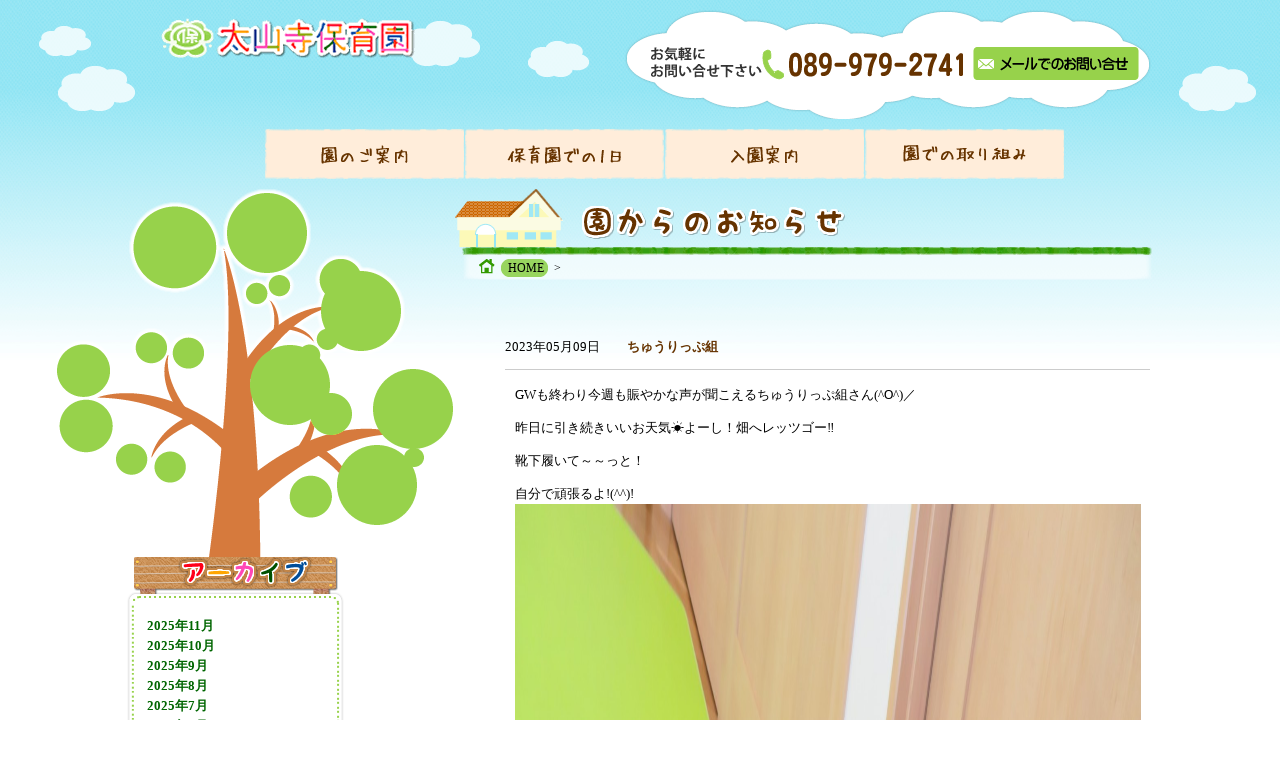

--- FILE ---
content_type: text/html; charset=UTF-8
request_url: https://www.taisanjihoikuen.net/news/?p=40612
body_size: 57496
content:
<!DOCTYPE html PUBLIC "-//W3C//DTD XHTML 1.0 Transitional//EN" "http://www.w3.org/TR/xhtml1/DTD/xhtml1-transitional.dtd">
<html xmlns="http://www.w3.org/1999/xhtml" lang="ja" xml:lang="ja">
<head>
<meta http-equiv="Content-Type" content="text/html; charset=utf-8" />
<meta http-equiv="Content-Script-Type" content="text/javascript" />
<meta http-equiv="Content-Style-Type" content="text/css" />
<meta name="keywords" content="太山寺保育園" />
<meta name="description" content="太山寺保育園" />
<title>
ちゅうりっぷ組 &laquo; 太山寺保育園</title>
<link href="css/style.css" rel="stylesheet" type="text/css" />
<link href="css/news.css" rel="stylesheet" type="text/css" /><!--[if lte IE 6]>
<script type="text/javascript" src="../script/minmax.js"></script>
<script type="text/javascript" src="../script/alpha.js"></script>
<script type="text/javascript">
  /* EXAMPLE */
  DD_belatedPNG.fix('.alpha,img,a');
</script>
<![endif]-->
<script type="text/javascript" language="javascript" src="../script/jquery.js"></script>
<script type="text/javascript" language="javascript" src="../script/jquery.dwImageProtector.js"></script>
<script type="text/javascript" language="javascript" src="../script/jquery.js"></script>
<script type="text/javascript">
$(function(){$("IMG").bind("contextmenu",function(e){return false;})});
</script>
<link href="../temp/temp.css" rel="stylesheet" type="text/css" />
<meta name='robots' content='max-image-preview:large' />
<link rel="alternate" type="application/rss+xml" title="太山寺保育園 &raquo; フィード" href="https://www.taisanjihoikuen.net/news/?feed=rss2" />
<link rel="alternate" type="application/rss+xml" title="太山寺保育園 &raquo; コメントフィード" href="https://www.taisanjihoikuen.net/news/?feed=comments-rss2" />
<link rel="alternate" type="application/rss+xml" title="太山寺保育園 &raquo; ちゅうりっぷ組 のコメントのフィード" href="https://www.taisanjihoikuen.net/news/?feed=rss2&#038;p=40612" />
<script type="text/javascript">
/* <![CDATA[ */
window._wpemojiSettings = {"baseUrl":"https:\/\/s.w.org\/images\/core\/emoji\/15.0.3\/72x72\/","ext":".png","svgUrl":"https:\/\/s.w.org\/images\/core\/emoji\/15.0.3\/svg\/","svgExt":".svg","source":{"concatemoji":"https:\/\/www.taisanjihoikuen.net\/news\/wp-includes\/js\/wp-emoji-release.min.js?ver=6.6.4"}};
/*! This file is auto-generated */
!function(i,n){var o,s,e;function c(e){try{var t={supportTests:e,timestamp:(new Date).valueOf()};sessionStorage.setItem(o,JSON.stringify(t))}catch(e){}}function p(e,t,n){e.clearRect(0,0,e.canvas.width,e.canvas.height),e.fillText(t,0,0);var t=new Uint32Array(e.getImageData(0,0,e.canvas.width,e.canvas.height).data),r=(e.clearRect(0,0,e.canvas.width,e.canvas.height),e.fillText(n,0,0),new Uint32Array(e.getImageData(0,0,e.canvas.width,e.canvas.height).data));return t.every(function(e,t){return e===r[t]})}function u(e,t,n){switch(t){case"flag":return n(e,"\ud83c\udff3\ufe0f\u200d\u26a7\ufe0f","\ud83c\udff3\ufe0f\u200b\u26a7\ufe0f")?!1:!n(e,"\ud83c\uddfa\ud83c\uddf3","\ud83c\uddfa\u200b\ud83c\uddf3")&&!n(e,"\ud83c\udff4\udb40\udc67\udb40\udc62\udb40\udc65\udb40\udc6e\udb40\udc67\udb40\udc7f","\ud83c\udff4\u200b\udb40\udc67\u200b\udb40\udc62\u200b\udb40\udc65\u200b\udb40\udc6e\u200b\udb40\udc67\u200b\udb40\udc7f");case"emoji":return!n(e,"\ud83d\udc26\u200d\u2b1b","\ud83d\udc26\u200b\u2b1b")}return!1}function f(e,t,n){var r="undefined"!=typeof WorkerGlobalScope&&self instanceof WorkerGlobalScope?new OffscreenCanvas(300,150):i.createElement("canvas"),a=r.getContext("2d",{willReadFrequently:!0}),o=(a.textBaseline="top",a.font="600 32px Arial",{});return e.forEach(function(e){o[e]=t(a,e,n)}),o}function t(e){var t=i.createElement("script");t.src=e,t.defer=!0,i.head.appendChild(t)}"undefined"!=typeof Promise&&(o="wpEmojiSettingsSupports",s=["flag","emoji"],n.supports={everything:!0,everythingExceptFlag:!0},e=new Promise(function(e){i.addEventListener("DOMContentLoaded",e,{once:!0})}),new Promise(function(t){var n=function(){try{var e=JSON.parse(sessionStorage.getItem(o));if("object"==typeof e&&"number"==typeof e.timestamp&&(new Date).valueOf()<e.timestamp+604800&&"object"==typeof e.supportTests)return e.supportTests}catch(e){}return null}();if(!n){if("undefined"!=typeof Worker&&"undefined"!=typeof OffscreenCanvas&&"undefined"!=typeof URL&&URL.createObjectURL&&"undefined"!=typeof Blob)try{var e="postMessage("+f.toString()+"("+[JSON.stringify(s),u.toString(),p.toString()].join(",")+"));",r=new Blob([e],{type:"text/javascript"}),a=new Worker(URL.createObjectURL(r),{name:"wpTestEmojiSupports"});return void(a.onmessage=function(e){c(n=e.data),a.terminate(),t(n)})}catch(e){}c(n=f(s,u,p))}t(n)}).then(function(e){for(var t in e)n.supports[t]=e[t],n.supports.everything=n.supports.everything&&n.supports[t],"flag"!==t&&(n.supports.everythingExceptFlag=n.supports.everythingExceptFlag&&n.supports[t]);n.supports.everythingExceptFlag=n.supports.everythingExceptFlag&&!n.supports.flag,n.DOMReady=!1,n.readyCallback=function(){n.DOMReady=!0}}).then(function(){return e}).then(function(){var e;n.supports.everything||(n.readyCallback(),(e=n.source||{}).concatemoji?t(e.concatemoji):e.wpemoji&&e.twemoji&&(t(e.twemoji),t(e.wpemoji)))}))}((window,document),window._wpemojiSettings);
/* ]]> */
</script>
<style id='wp-emoji-styles-inline-css' type='text/css'>

	img.wp-smiley, img.emoji {
		display: inline !important;
		border: none !important;
		box-shadow: none !important;
		height: 1em !important;
		width: 1em !important;
		margin: 0 0.07em !important;
		vertical-align: -0.1em !important;
		background: none !important;
		padding: 0 !important;
	}
</style>
<link rel='stylesheet' id='wp-block-library-css' href='https://www.taisanjihoikuen.net/news/wp-includes/css/dist/block-library/style.min.css?ver=6.6.4' type='text/css' media='all' />
<style id='classic-theme-styles-inline-css' type='text/css'>
/*! This file is auto-generated */
.wp-block-button__link{color:#fff;background-color:#32373c;border-radius:9999px;box-shadow:none;text-decoration:none;padding:calc(.667em + 2px) calc(1.333em + 2px);font-size:1.125em}.wp-block-file__button{background:#32373c;color:#fff;text-decoration:none}
</style>
<style id='global-styles-inline-css' type='text/css'>
:root{--wp--preset--aspect-ratio--square: 1;--wp--preset--aspect-ratio--4-3: 4/3;--wp--preset--aspect-ratio--3-4: 3/4;--wp--preset--aspect-ratio--3-2: 3/2;--wp--preset--aspect-ratio--2-3: 2/3;--wp--preset--aspect-ratio--16-9: 16/9;--wp--preset--aspect-ratio--9-16: 9/16;--wp--preset--color--black: #000000;--wp--preset--color--cyan-bluish-gray: #abb8c3;--wp--preset--color--white: #ffffff;--wp--preset--color--pale-pink: #f78da7;--wp--preset--color--vivid-red: #cf2e2e;--wp--preset--color--luminous-vivid-orange: #ff6900;--wp--preset--color--luminous-vivid-amber: #fcb900;--wp--preset--color--light-green-cyan: #7bdcb5;--wp--preset--color--vivid-green-cyan: #00d084;--wp--preset--color--pale-cyan-blue: #8ed1fc;--wp--preset--color--vivid-cyan-blue: #0693e3;--wp--preset--color--vivid-purple: #9b51e0;--wp--preset--gradient--vivid-cyan-blue-to-vivid-purple: linear-gradient(135deg,rgba(6,147,227,1) 0%,rgb(155,81,224) 100%);--wp--preset--gradient--light-green-cyan-to-vivid-green-cyan: linear-gradient(135deg,rgb(122,220,180) 0%,rgb(0,208,130) 100%);--wp--preset--gradient--luminous-vivid-amber-to-luminous-vivid-orange: linear-gradient(135deg,rgba(252,185,0,1) 0%,rgba(255,105,0,1) 100%);--wp--preset--gradient--luminous-vivid-orange-to-vivid-red: linear-gradient(135deg,rgba(255,105,0,1) 0%,rgb(207,46,46) 100%);--wp--preset--gradient--very-light-gray-to-cyan-bluish-gray: linear-gradient(135deg,rgb(238,238,238) 0%,rgb(169,184,195) 100%);--wp--preset--gradient--cool-to-warm-spectrum: linear-gradient(135deg,rgb(74,234,220) 0%,rgb(151,120,209) 20%,rgb(207,42,186) 40%,rgb(238,44,130) 60%,rgb(251,105,98) 80%,rgb(254,248,76) 100%);--wp--preset--gradient--blush-light-purple: linear-gradient(135deg,rgb(255,206,236) 0%,rgb(152,150,240) 100%);--wp--preset--gradient--blush-bordeaux: linear-gradient(135deg,rgb(254,205,165) 0%,rgb(254,45,45) 50%,rgb(107,0,62) 100%);--wp--preset--gradient--luminous-dusk: linear-gradient(135deg,rgb(255,203,112) 0%,rgb(199,81,192) 50%,rgb(65,88,208) 100%);--wp--preset--gradient--pale-ocean: linear-gradient(135deg,rgb(255,245,203) 0%,rgb(182,227,212) 50%,rgb(51,167,181) 100%);--wp--preset--gradient--electric-grass: linear-gradient(135deg,rgb(202,248,128) 0%,rgb(113,206,126) 100%);--wp--preset--gradient--midnight: linear-gradient(135deg,rgb(2,3,129) 0%,rgb(40,116,252) 100%);--wp--preset--font-size--small: 13px;--wp--preset--font-size--medium: 20px;--wp--preset--font-size--large: 36px;--wp--preset--font-size--x-large: 42px;--wp--preset--spacing--20: 0.44rem;--wp--preset--spacing--30: 0.67rem;--wp--preset--spacing--40: 1rem;--wp--preset--spacing--50: 1.5rem;--wp--preset--spacing--60: 2.25rem;--wp--preset--spacing--70: 3.38rem;--wp--preset--spacing--80: 5.06rem;--wp--preset--shadow--natural: 6px 6px 9px rgba(0, 0, 0, 0.2);--wp--preset--shadow--deep: 12px 12px 50px rgba(0, 0, 0, 0.4);--wp--preset--shadow--sharp: 6px 6px 0px rgba(0, 0, 0, 0.2);--wp--preset--shadow--outlined: 6px 6px 0px -3px rgba(255, 255, 255, 1), 6px 6px rgba(0, 0, 0, 1);--wp--preset--shadow--crisp: 6px 6px 0px rgba(0, 0, 0, 1);}:where(.is-layout-flex){gap: 0.5em;}:where(.is-layout-grid){gap: 0.5em;}body .is-layout-flex{display: flex;}.is-layout-flex{flex-wrap: wrap;align-items: center;}.is-layout-flex > :is(*, div){margin: 0;}body .is-layout-grid{display: grid;}.is-layout-grid > :is(*, div){margin: 0;}:where(.wp-block-columns.is-layout-flex){gap: 2em;}:where(.wp-block-columns.is-layout-grid){gap: 2em;}:where(.wp-block-post-template.is-layout-flex){gap: 1.25em;}:where(.wp-block-post-template.is-layout-grid){gap: 1.25em;}.has-black-color{color: var(--wp--preset--color--black) !important;}.has-cyan-bluish-gray-color{color: var(--wp--preset--color--cyan-bluish-gray) !important;}.has-white-color{color: var(--wp--preset--color--white) !important;}.has-pale-pink-color{color: var(--wp--preset--color--pale-pink) !important;}.has-vivid-red-color{color: var(--wp--preset--color--vivid-red) !important;}.has-luminous-vivid-orange-color{color: var(--wp--preset--color--luminous-vivid-orange) !important;}.has-luminous-vivid-amber-color{color: var(--wp--preset--color--luminous-vivid-amber) !important;}.has-light-green-cyan-color{color: var(--wp--preset--color--light-green-cyan) !important;}.has-vivid-green-cyan-color{color: var(--wp--preset--color--vivid-green-cyan) !important;}.has-pale-cyan-blue-color{color: var(--wp--preset--color--pale-cyan-blue) !important;}.has-vivid-cyan-blue-color{color: var(--wp--preset--color--vivid-cyan-blue) !important;}.has-vivid-purple-color{color: var(--wp--preset--color--vivid-purple) !important;}.has-black-background-color{background-color: var(--wp--preset--color--black) !important;}.has-cyan-bluish-gray-background-color{background-color: var(--wp--preset--color--cyan-bluish-gray) !important;}.has-white-background-color{background-color: var(--wp--preset--color--white) !important;}.has-pale-pink-background-color{background-color: var(--wp--preset--color--pale-pink) !important;}.has-vivid-red-background-color{background-color: var(--wp--preset--color--vivid-red) !important;}.has-luminous-vivid-orange-background-color{background-color: var(--wp--preset--color--luminous-vivid-orange) !important;}.has-luminous-vivid-amber-background-color{background-color: var(--wp--preset--color--luminous-vivid-amber) !important;}.has-light-green-cyan-background-color{background-color: var(--wp--preset--color--light-green-cyan) !important;}.has-vivid-green-cyan-background-color{background-color: var(--wp--preset--color--vivid-green-cyan) !important;}.has-pale-cyan-blue-background-color{background-color: var(--wp--preset--color--pale-cyan-blue) !important;}.has-vivid-cyan-blue-background-color{background-color: var(--wp--preset--color--vivid-cyan-blue) !important;}.has-vivid-purple-background-color{background-color: var(--wp--preset--color--vivid-purple) !important;}.has-black-border-color{border-color: var(--wp--preset--color--black) !important;}.has-cyan-bluish-gray-border-color{border-color: var(--wp--preset--color--cyan-bluish-gray) !important;}.has-white-border-color{border-color: var(--wp--preset--color--white) !important;}.has-pale-pink-border-color{border-color: var(--wp--preset--color--pale-pink) !important;}.has-vivid-red-border-color{border-color: var(--wp--preset--color--vivid-red) !important;}.has-luminous-vivid-orange-border-color{border-color: var(--wp--preset--color--luminous-vivid-orange) !important;}.has-luminous-vivid-amber-border-color{border-color: var(--wp--preset--color--luminous-vivid-amber) !important;}.has-light-green-cyan-border-color{border-color: var(--wp--preset--color--light-green-cyan) !important;}.has-vivid-green-cyan-border-color{border-color: var(--wp--preset--color--vivid-green-cyan) !important;}.has-pale-cyan-blue-border-color{border-color: var(--wp--preset--color--pale-cyan-blue) !important;}.has-vivid-cyan-blue-border-color{border-color: var(--wp--preset--color--vivid-cyan-blue) !important;}.has-vivid-purple-border-color{border-color: var(--wp--preset--color--vivid-purple) !important;}.has-vivid-cyan-blue-to-vivid-purple-gradient-background{background: var(--wp--preset--gradient--vivid-cyan-blue-to-vivid-purple) !important;}.has-light-green-cyan-to-vivid-green-cyan-gradient-background{background: var(--wp--preset--gradient--light-green-cyan-to-vivid-green-cyan) !important;}.has-luminous-vivid-amber-to-luminous-vivid-orange-gradient-background{background: var(--wp--preset--gradient--luminous-vivid-amber-to-luminous-vivid-orange) !important;}.has-luminous-vivid-orange-to-vivid-red-gradient-background{background: var(--wp--preset--gradient--luminous-vivid-orange-to-vivid-red) !important;}.has-very-light-gray-to-cyan-bluish-gray-gradient-background{background: var(--wp--preset--gradient--very-light-gray-to-cyan-bluish-gray) !important;}.has-cool-to-warm-spectrum-gradient-background{background: var(--wp--preset--gradient--cool-to-warm-spectrum) !important;}.has-blush-light-purple-gradient-background{background: var(--wp--preset--gradient--blush-light-purple) !important;}.has-blush-bordeaux-gradient-background{background: var(--wp--preset--gradient--blush-bordeaux) !important;}.has-luminous-dusk-gradient-background{background: var(--wp--preset--gradient--luminous-dusk) !important;}.has-pale-ocean-gradient-background{background: var(--wp--preset--gradient--pale-ocean) !important;}.has-electric-grass-gradient-background{background: var(--wp--preset--gradient--electric-grass) !important;}.has-midnight-gradient-background{background: var(--wp--preset--gradient--midnight) !important;}.has-small-font-size{font-size: var(--wp--preset--font-size--small) !important;}.has-medium-font-size{font-size: var(--wp--preset--font-size--medium) !important;}.has-large-font-size{font-size: var(--wp--preset--font-size--large) !important;}.has-x-large-font-size{font-size: var(--wp--preset--font-size--x-large) !important;}
:where(.wp-block-post-template.is-layout-flex){gap: 1.25em;}:where(.wp-block-post-template.is-layout-grid){gap: 1.25em;}
:where(.wp-block-columns.is-layout-flex){gap: 2em;}:where(.wp-block-columns.is-layout-grid){gap: 2em;}
:root :where(.wp-block-pullquote){font-size: 1.5em;line-height: 1.6;}
</style>
<link rel='stylesheet' id='slb_core-css' href='https://www.taisanjihoikuen.net/news/wp-content/plugins/simple-lightbox/client/css/app.css?ver=2.9.3' type='text/css' media='all' />
<link rel="https://api.w.org/" href="https://www.taisanjihoikuen.net/news/index.php?rest_route=/" /><link rel="alternate" title="JSON" type="application/json" href="https://www.taisanjihoikuen.net/news/index.php?rest_route=/wp/v2/posts/40612" /><link rel="EditURI" type="application/rsd+xml" title="RSD" href="https://www.taisanjihoikuen.net/news/xmlrpc.php?rsd" />
<meta name="generator" content="WordPress 6.6.4" />
<link rel="canonical" href="https://www.taisanjihoikuen.net/news/?p=40612" />
<link rel='shortlink' href='https://www.taisanjihoikuen.net/news/?p=40612' />
<link rel="alternate" title="oEmbed (JSON)" type="application/json+oembed" href="https://www.taisanjihoikuen.net/news/index.php?rest_route=%2Foembed%2F1.0%2Fembed&#038;url=https%3A%2F%2Fwww.taisanjihoikuen.net%2Fnews%2F%3Fp%3D40612" />
<link rel="alternate" title="oEmbed (XML)" type="text/xml+oembed" href="https://www.taisanjihoikuen.net/news/index.php?rest_route=%2Foembed%2F1.0%2Fembed&#038;url=https%3A%2F%2Fwww.taisanjihoikuen.net%2Fnews%2F%3Fp%3D40612&#038;format=xml" />
<style type="text/css">.recentcomments a{display:inline !important;padding:0 !important;margin:0 !important;}</style><!-- Google tag (gtag.js) -->
<script async src="https://www.googletagmanager.com/gtag/js?id=G-KPYW5G04XN"></script>
<script>
  window.dataLayer = window.dataLayer || [];
  function gtag(){dataLayer.push(arguments);}
  gtag('js', new Date());

  gtag('config', 'G-KPYW5G04XN');
</script>
<!-- User Heat Tag -->
<script type="text/javascript">
(function(add, cla){window['UserHeatTag']=cla;window[cla]=window[cla]||function(){(window[cla].q=window[cla].q||[]).push(arguments)},window[cla].l=1*new Date();var ul=document.createElement('script');var tag = document.getElementsByTagName('script')[0];ul.async=1;ul.src=add;tag.parentNode.insertBefore(ul,tag);})('//uh.nakanohito.jp/uhj2/uh.js', '_uhtracker');_uhtracker({id:'uhRQxNO87v'});
</script>
<!-- End User Heat Tag -->
<script type="text/javascript">
    (function(c,l,a,r,i,t,y){
        c[a]=c[a]||function(){(c[a].q=c[a].q||[]).push(arguments)};
        t=l.createElement(r);t.async=1;t.src="https://www.clarity.ms/tag/"+i;
        y=l.getElementsByTagName(r)[0];y.parentNode.insertBefore(t,y);
    })(window, document, "clarity", "script", "s06f0g7g31");
</script>	
</head>
<body data-rsssl=1 id="body">
<!--↓ヘッダー-->
<div id="header"> 
  
  <!--↓ロゴ-->
  <div class="logo">
    <h1><a href="../index.shtml"><span>太山寺保育園</span></a></h1>
  </div>
  <!--↑ロゴ--> 
  
  <!--↓電話番号-->
  <div class="tell_num"> <span></span> </div>
  <!--↑電話番号--> 
  
  <!--↓メールでのお問い合わせ-->
  <div class="go_mail"> <a href="../inquiry/"><span>メールでのお問い合わせ</span></a> </div>
  <!--↑メールでのお問い合わせ--> 
  <!--↓ツリーナビゲーション-->
  <div id="gnavi">
    <div id="gnavi01"><a href="../guide/"><span>園のご案内</span></a></div>
    <div id="gnavi02"><a href="../oneday/"><span>保育園での1日</span></a></div>
    <div id="gnavi03"><a href="../enter/"><span>入園案内</span></a></div>
    <div id="gnavi04"><a href="../program/"><span>園での取り組み</span></a></div>
    <div id="gnavi05"><a href="javascript:void(0)"><span>太山寺保育園年間行事</span></a></div>
  </div>
  <!--↑ツリーナビゲーション--> 
  
</div>

<!--↑ヘッダー-->
<div id="bread_crumb" style="display:none;">
  <p><a href="../index.shtml">HOME</a>&nbsp;&gt;&nbsp;
      </p>
</div>
<!--↓コンテンツ-->
<div id="contents_container">
<!--↓左カラム-->
<div id="left_colmn">

<!--↓ツリー-->
<div id="tree">
&nbsp;
</div>
<!--↑ツリー-->

<!--↓バナー-->
<div id="left_banners">

<!--↓カテゴリ-->
<!--↑カテゴリ-->
<!--↓アーカイブ-->
<div class="side_ol_lv1">
<div class="archive_ol_lv2">
<div class="side_ol_lv3">
<ul>
   	<li><a href='https://www.taisanjihoikuen.net/news/?m=202511&cat=4'>2025年11月</a></li>
	<li><a href='https://www.taisanjihoikuen.net/news/?m=202510&cat=4'>2025年10月</a></li>
	<li><a href='https://www.taisanjihoikuen.net/news/?m=202509&cat=4'>2025年9月</a></li>
	<li><a href='https://www.taisanjihoikuen.net/news/?m=202508&cat=4'>2025年8月</a></li>
	<li><a href='https://www.taisanjihoikuen.net/news/?m=202507&cat=4'>2025年7月</a></li>
	<li><a href='https://www.taisanjihoikuen.net/news/?m=202506&cat=4'>2025年6月</a></li>
	<li><a href='https://www.taisanjihoikuen.net/news/?m=202505&cat=4'>2025年5月</a></li>
	<li><a href='https://www.taisanjihoikuen.net/news/?m=202504&cat=4'>2025年4月</a></li>
	<li><a href='https://www.taisanjihoikuen.net/news/?m=202503&cat=4'>2025年3月</a></li>
	<li><a href='https://www.taisanjihoikuen.net/news/?m=202502&cat=4'>2025年2月</a></li>
	<li><a href='https://www.taisanjihoikuen.net/news/?m=202501&cat=4'>2025年1月</a></li>
	<li><a href='https://www.taisanjihoikuen.net/news/?m=202412&cat=4'>2024年12月</a></li>
	<li><a href='https://www.taisanjihoikuen.net/news/?m=202411&cat=4'>2024年11月</a></li>
	<li><a href='https://www.taisanjihoikuen.net/news/?m=202410&cat=4'>2024年10月</a></li>
	<li><a href='https://www.taisanjihoikuen.net/news/?m=202409&cat=4'>2024年9月</a></li>
	<li><a href='https://www.taisanjihoikuen.net/news/?m=202408&cat=4'>2024年8月</a></li>
	<li><a href='https://www.taisanjihoikuen.net/news/?m=202407&cat=4'>2024年7月</a></li>
	<li><a href='https://www.taisanjihoikuen.net/news/?m=202406&cat=4'>2024年6月</a></li>
	<li><a href='https://www.taisanjihoikuen.net/news/?m=202405&cat=4'>2024年5月</a></li>
	<li><a href='https://www.taisanjihoikuen.net/news/?m=202404&cat=4'>2024年4月</a></li>
	<li><a href='https://www.taisanjihoikuen.net/news/?m=202403&cat=4'>2024年3月</a></li>
	<li><a href='https://www.taisanjihoikuen.net/news/?m=202402&cat=4'>2024年2月</a></li>
	<li><a href='https://www.taisanjihoikuen.net/news/?m=202401&cat=4'>2024年1月</a></li>
	<li><a href='https://www.taisanjihoikuen.net/news/?m=202312&cat=4'>2023年12月</a></li>
	<li><a href='https://www.taisanjihoikuen.net/news/?m=202311&cat=4'>2023年11月</a></li>
	<li><a href='https://www.taisanjihoikuen.net/news/?m=202310&cat=4'>2023年10月</a></li>
	<li><a href='https://www.taisanjihoikuen.net/news/?m=202309&cat=4'>2023年9月</a></li>
	<li><a href='https://www.taisanjihoikuen.net/news/?m=202308&cat=4'>2023年8月</a></li>
	<li><a href='https://www.taisanjihoikuen.net/news/?m=202307&cat=4'>2023年7月</a></li>
	<li><a href='https://www.taisanjihoikuen.net/news/?m=202306&cat=4'>2023年6月</a></li>
	<li><a href='https://www.taisanjihoikuen.net/news/?m=202305&cat=4'>2023年5月</a></li>
	<li><a href='https://www.taisanjihoikuen.net/news/?m=202304&cat=4'>2023年4月</a></li>
	<li><a href='https://www.taisanjihoikuen.net/news/?m=202303&cat=4'>2023年3月</a></li>
	<li><a href='https://www.taisanjihoikuen.net/news/?m=202302&cat=4'>2023年2月</a></li>
	<li><a href='https://www.taisanjihoikuen.net/news/?m=202301&cat=4'>2023年1月</a></li>
	<li><a href='https://www.taisanjihoikuen.net/news/?m=202212&cat=4'>2022年12月</a></li>
	<li><a href='https://www.taisanjihoikuen.net/news/?m=202211&cat=4'>2022年11月</a></li>
	<li><a href='https://www.taisanjihoikuen.net/news/?m=202210&cat=4'>2022年10月</a></li>
	<li><a href='https://www.taisanjihoikuen.net/news/?m=202209&cat=4'>2022年9月</a></li>
	<li><a href='https://www.taisanjihoikuen.net/news/?m=202208&cat=4'>2022年8月</a></li>
	<li><a href='https://www.taisanjihoikuen.net/news/?m=202207&cat=4'>2022年7月</a></li>
	<li><a href='https://www.taisanjihoikuen.net/news/?m=202206&cat=4'>2022年6月</a></li>
	<li><a href='https://www.taisanjihoikuen.net/news/?m=202205&cat=4'>2022年5月</a></li>
	<li><a href='https://www.taisanjihoikuen.net/news/?m=202204&cat=4'>2022年4月</a></li>
	<li><a href='https://www.taisanjihoikuen.net/news/?m=202203&cat=4'>2022年3月</a></li>
	<li><a href='https://www.taisanjihoikuen.net/news/?m=202202&cat=4'>2022年2月</a></li>
	<li><a href='https://www.taisanjihoikuen.net/news/?m=202112&cat=4'>2021年12月</a></li>
	<li><a href='https://www.taisanjihoikuen.net/news/?m=202003&cat=4'>2020年3月</a></li>
	<li><a href='https://www.taisanjihoikuen.net/news/?m=202002&cat=4'>2020年2月</a></li>
	<li><a href='https://www.taisanjihoikuen.net/news/?m=202001&cat=4'>2020年1月</a></li>
	<li><a href='https://www.taisanjihoikuen.net/news/?m=201912&cat=4'>2019年12月</a></li>
	<li><a href='https://www.taisanjihoikuen.net/news/?m=201911&cat=4'>2019年11月</a></li>
	<li><a href='https://www.taisanjihoikuen.net/news/?m=201910&cat=4'>2019年10月</a></li>
	<li><a href='https://www.taisanjihoikuen.net/news/?m=201909&cat=4'>2019年9月</a></li>
	<li><a href='https://www.taisanjihoikuen.net/news/?m=201908&cat=4'>2019年8月</a></li>
	<li><a href='https://www.taisanjihoikuen.net/news/?m=201907&cat=4'>2019年7月</a></li>
	<li><a href='https://www.taisanjihoikuen.net/news/?m=201906&cat=4'>2019年6月</a></li>
	<li><a href='https://www.taisanjihoikuen.net/news/?m=201905&cat=4'>2019年5月</a></li>
	<li><a href='https://www.taisanjihoikuen.net/news/?m=201904&cat=4'>2019年4月</a></li>
	<li><a href='https://www.taisanjihoikuen.net/news/?m=201903&cat=4'>2019年3月</a></li>
	<li><a href='https://www.taisanjihoikuen.net/news/?m=201902&cat=4'>2019年2月</a></li>
	<li><a href='https://www.taisanjihoikuen.net/news/?m=201901&cat=4'>2019年1月</a></li>
	<li><a href='https://www.taisanjihoikuen.net/news/?m=201812&cat=4'>2018年12月</a></li>
	<li><a href='https://www.taisanjihoikuen.net/news/?m=201811&cat=4'>2018年11月</a></li>
	<li><a href='https://www.taisanjihoikuen.net/news/?m=201810&cat=4'>2018年10月</a></li>
	<li><a href='https://www.taisanjihoikuen.net/news/?m=201809&cat=4'>2018年9月</a></li>
	<li><a href='https://www.taisanjihoikuen.net/news/?m=201808&cat=4'>2018年8月</a></li>
	<li><a href='https://www.taisanjihoikuen.net/news/?m=201807&cat=4'>2018年7月</a></li>
	<li><a href='https://www.taisanjihoikuen.net/news/?m=201806&cat=4'>2018年6月</a></li>
	<li><a href='https://www.taisanjihoikuen.net/news/?m=201805&cat=4'>2018年5月</a></li>
	<li><a href='https://www.taisanjihoikuen.net/news/?m=201804&cat=4'>2018年4月</a></li>
	<li><a href='https://www.taisanjihoikuen.net/news/?m=201803&cat=4'>2018年3月</a></li>
	<li><a href='https://www.taisanjihoikuen.net/news/?m=201802&cat=4'>2018年2月</a></li>
	<li><a href='https://www.taisanjihoikuen.net/news/?m=201801&cat=4'>2018年1月</a></li>
	<li><a href='https://www.taisanjihoikuen.net/news/?m=201712&cat=4'>2017年12月</a></li>
	<li><a href='https://www.taisanjihoikuen.net/news/?m=201711&cat=4'>2017年11月</a></li>
	<li><a href='https://www.taisanjihoikuen.net/news/?m=201709&cat=4'>2017年9月</a></li>
	<li><a href='https://www.taisanjihoikuen.net/news/?m=201708&cat=4'>2017年8月</a></li>
	<li><a href='https://www.taisanjihoikuen.net/news/?m=201707&cat=4'>2017年7月</a></li>
	<li><a href='https://www.taisanjihoikuen.net/news/?m=201706&cat=4'>2017年6月</a></li>
	<li><a href='https://www.taisanjihoikuen.net/news/?m=201705&cat=4'>2017年5月</a></li>
	<li><a href='https://www.taisanjihoikuen.net/news/?m=201704&cat=4'>2017年4月</a></li>
	<li><a href='https://www.taisanjihoikuen.net/news/?m=201702&cat=4'>2017年2月</a></li>
	<li><a href='https://www.taisanjihoikuen.net/news/?m=201612&cat=4'>2016年12月</a></li>
	<li><a href='https://www.taisanjihoikuen.net/news/?m=201611&cat=4'>2016年11月</a></li>
	<li><a href='https://www.taisanjihoikuen.net/news/?m=201610&cat=4'>2016年10月</a></li>
	<li><a href='https://www.taisanjihoikuen.net/news/?m=201609&cat=4'>2016年9月</a></li>
	<li><a href='https://www.taisanjihoikuen.net/news/?m=201608&cat=4'>2016年8月</a></li>
	<li><a href='https://www.taisanjihoikuen.net/news/?m=201607&cat=4'>2016年7月</a></li>
	<li><a href='https://www.taisanjihoikuen.net/news/?m=201606&cat=4'>2016年6月</a></li>
	<li><a href='https://www.taisanjihoikuen.net/news/?m=201605&cat=4'>2016年5月</a></li>
	<li><a href='https://www.taisanjihoikuen.net/news/?m=201604&cat=4'>2016年4月</a></li>
	<li><a href='https://www.taisanjihoikuen.net/news/?m=201603&cat=4'>2016年3月</a></li>
	<li><a href='https://www.taisanjihoikuen.net/news/?m=201602&cat=4'>2016年2月</a></li>
	<li><a href='https://www.taisanjihoikuen.net/news/?m=201601&cat=4'>2016年1月</a></li>
	<li><a href='https://www.taisanjihoikuen.net/news/?m=201512&cat=4'>2015年12月</a></li>
	<li><a href='https://www.taisanjihoikuen.net/news/?m=201511&cat=4'>2015年11月</a></li>
	<li><a href='https://www.taisanjihoikuen.net/news/?m=201510&cat=4'>2015年10月</a></li>
	<li><a href='https://www.taisanjihoikuen.net/news/?m=201509&cat=4'>2015年9月</a></li>
	<li><a href='https://www.taisanjihoikuen.net/news/?m=201508&cat=4'>2015年8月</a></li>
	<li><a href='https://www.taisanjihoikuen.net/news/?m=201507&cat=4'>2015年7月</a></li>
	<li><a href='https://www.taisanjihoikuen.net/news/?m=201506&cat=4'>2015年6月</a></li>
	<li><a href='https://www.taisanjihoikuen.net/news/?m=201505&cat=4'>2015年5月</a></li>
	<li><a href='https://www.taisanjihoikuen.net/news/?m=201504&cat=4'>2015年4月</a></li>
	<li><a href='https://www.taisanjihoikuen.net/news/?m=201503&cat=4'>2015年3月</a></li>
	<li><a href='https://www.taisanjihoikuen.net/news/?m=201502&cat=4'>2015年2月</a></li>
	<li><a href='https://www.taisanjihoikuen.net/news/?m=201501&cat=4'>2015年1月</a></li>
	<li><a href='https://www.taisanjihoikuen.net/news/?m=201412&cat=4'>2014年12月</a></li>
	<li><a href='https://www.taisanjihoikuen.net/news/?m=201411&cat=4'>2014年11月</a></li>
	<li><a href='https://www.taisanjihoikuen.net/news/?m=201410&cat=4'>2014年10月</a></li>
	<li><a href='https://www.taisanjihoikuen.net/news/?m=201409&cat=4'>2014年9月</a></li>
	<li><a href='https://www.taisanjihoikuen.net/news/?m=201407&cat=4'>2014年7月</a></li>
	<li><a href='https://www.taisanjihoikuen.net/news/?m=201406&cat=4'>2014年6月</a></li>
	<li><a href='https://www.taisanjihoikuen.net/news/?m=201405&cat=4'>2014年5月</a></li>
	<li><a href='https://www.taisanjihoikuen.net/news/?m=201404&cat=4'>2014年4月</a></li>
	<li><a href='https://www.taisanjihoikuen.net/news/?m=201403&cat=4'>2014年3月</a></li>
	<li><a href='https://www.taisanjihoikuen.net/news/?m=201402&cat=4'>2014年2月</a></li>
	<li><a href='https://www.taisanjihoikuen.net/news/?m=201401&cat=4'>2014年1月</a></li>
	<li><a href='https://www.taisanjihoikuen.net/news/?m=201312&cat=4'>2013年12月</a></li>
	<li><a href='https://www.taisanjihoikuen.net/news/?m=201311&cat=4'>2013年11月</a></li>
	<li><a href='https://www.taisanjihoikuen.net/news/?m=201310&cat=4'>2013年10月</a></li>
	<li><a href='https://www.taisanjihoikuen.net/news/?m=201309&cat=4'>2013年9月</a></li>
	<li><a href='https://www.taisanjihoikuen.net/news/?m=201308&cat=4'>2013年8月</a></li>
	<li><a href='https://www.taisanjihoikuen.net/news/?m=201307&cat=4'>2013年7月</a></li>
	<li><a href='https://www.taisanjihoikuen.net/news/?m=201306&cat=4'>2013年6月</a></li>
	<li><a href='https://www.taisanjihoikuen.net/news/?m=201305&cat=4'>2013年5月</a></li>
	<li><a href='https://www.taisanjihoikuen.net/news/?m=201304&cat=4'>2013年4月</a></li>
	<li><a href='https://www.taisanjihoikuen.net/news/?m=201303&cat=4'>2013年3月</a></li>
	<li><a href='https://www.taisanjihoikuen.net/news/?m=201302&cat=4'>2013年2月</a></li>
	<li><a href='https://www.taisanjihoikuen.net/news/?m=201301&cat=4'>2013年1月</a></li>
	<li><a href='https://www.taisanjihoikuen.net/news/?m=201212&cat=4'>2012年12月</a></li>
	<li><a href='https://www.taisanjihoikuen.net/news/?m=201211&cat=4'>2012年11月</a></li>
	<li><a href='https://www.taisanjihoikuen.net/news/?m=201210&cat=4'>2012年10月</a></li>
	<li><a href='https://www.taisanjihoikuen.net/news/?m=201209&cat=4'>2012年9月</a></li>
	<li><a href='https://www.taisanjihoikuen.net/news/?m=201207&cat=4'>2012年7月</a></li>
	<li><a href='https://www.taisanjihoikuen.net/news/?m=201206&cat=4'>2012年6月</a></li>
	<li><a href='https://www.taisanjihoikuen.net/news/?m=201205&cat=4'>2012年5月</a></li>
	<li><a href='https://www.taisanjihoikuen.net/news/?m=201204&cat=4'>2012年4月</a></li>
</ul>
</div>
</div>
</div>
<!--↑アーカイブ-->

<ul id="ul2">
<li class="side_navi07"><a href="../news/?cat=4"><span>思い出アルバム</span></a></li>
<li class="side_navi05"><a href="../program/index.html"><span>食育への取り組み</span></a></li>
<li class="side_navi06"><a href="../exercise/index.html#a01"><span>体操教室</span></a></li>
<li class="side_navi11"><a href="../exercise/index.html#a02"><span>英語教室</span></a></li>
<!--<li class="side_navi08"><a href="../temporary/index.shtml"><span>一時保育</span></a></li>
<li class="side_navi09"><a href="../news/?cat=5"><span>ひまわり組</span></a></li>-->
<!--<li class="side_navi01"><a href="#"><span>写真購入</span></a></li>-->

<li class="side_navi10"><a href="https://www.taisanjihoikuen.net/news/wp-content/uploads/2022/05/8a368fbbdb1a19053599adb6b916d8fd.pdf" target="_blank"><span>給食だより</span></a></li>


<li class="side_navi02"><a href="../news/?cat=7"><span>よくあるご質問</span></a></li>
<!--<li class="side_navi03"><a href="#"><span>各種書類ダウンロード</span></a></li>-->
<li class="side_navi04"><a href="../news/?cat=6"><span>ご意見苦情の受付</span></a></li>
<li class="side_navi03"><a href="../kessan/index.php"><span>決算報告書</span></a></li>
</ul>

</div>
<!--↑バナー-->
</div>
<!--↑左カラム-->
<!--↓右カラム-->
<div id="right_colmn">
<!--↓パンクズ-->
<!--↓タイトル-->
<div id="title">
<h2><img src="image/title_news.png" width="394" height="58" alt="園からのお知らせ" /></h2>
</div>
<!--↑タイトル-->
<div id="bread_crumb">
<p><a href="../index.shtml">HOME</a>&nbsp;&gt;&nbsp;
</p>
</div>
<!--↑パンクズ-->
<div id="archive_list">
  
  <table width="0" border="0" cellspacing="0" cellpadding="0">
    <tr>
      <th scope="row">2023年05月09日</th>
      <td><span>ちゅうりっぷ組</span></td>
      </tr>
  </table>
  
</div>

<!--↓記事内容-->
<div class="news_container">
<p>GWも終わり今週も賑やかな声が聞こえるちゅうりっぷ組さん(^O^)／</p>
<p>昨日に引き続きいいお天気☀よーし！畑へレッツゴー‼</p>
<p>靴下履いて～～っと！</p>
<p>自分で頑張るよ!(^^)!<a href="https://www.taisanjihoikuen.net/news/?attachment_id=40597" rel="attachment wp-att-40597" data-slb-active="1" data-slb-asset="1940807116" data-slb-internal="40597" data-slb-group="40612"><img fetchpriority="high" decoding="async" class="alignnone size-full wp-image-40597" src="https://www.taisanjihoikuen.net/news/wp-content/uploads/2023/05/IMG_0120-scaled.jpg" alt="" width="2560" height="1920" srcset="https://www.taisanjihoikuen.net/news/wp-content/uploads/2023/05/IMG_0120-scaled.jpg 2560w, https://www.taisanjihoikuen.net/news/wp-content/uploads/2023/05/IMG_0120-300x225.jpg 300w, https://www.taisanjihoikuen.net/news/wp-content/uploads/2023/05/IMG_0120-768x576.jpg 768w, https://www.taisanjihoikuen.net/news/wp-content/uploads/2023/05/IMG_0120-1536x1152.jpg 1536w, https://www.taisanjihoikuen.net/news/wp-content/uploads/2023/05/IMG_0120-2048x1536.jpg 2048w, https://www.taisanjihoikuen.net/news/wp-content/uploads/2023/05/IMG_0120-182x136.jpg 182w, https://www.taisanjihoikuen.net/news/wp-content/uploads/2023/05/IMG_0120-172x129.jpg 172w, https://www.taisanjihoikuen.net/news/wp-content/uploads/2023/05/IMG_0120-210x158.jpg 210w" sizes="(max-width: 2560px) 100vw, 2560px" /></a></p>
<p>帽子だって一人でできるもん(*^^)v</p>
<p>「せんせ～い！できた～～！見て～！」おしゃべりも上手になってできたアピールしてくれます。</p>
<p>すごい！やったね(^^♪</p>
<p><a href="https://www.taisanjihoikuen.net/news/?attachment_id=40598" rel="attachment wp-att-40598" data-slb-active="1" data-slb-asset="1371514707" data-slb-internal="40598" data-slb-group="40612"><img decoding="async" class="alignnone size-full wp-image-40598" src="https://www.taisanjihoikuen.net/news/wp-content/uploads/2023/05/IMG_0121-scaled.jpg" alt="" width="2560" height="1920" srcset="https://www.taisanjihoikuen.net/news/wp-content/uploads/2023/05/IMG_0121-scaled.jpg 2560w, https://www.taisanjihoikuen.net/news/wp-content/uploads/2023/05/IMG_0121-300x225.jpg 300w, https://www.taisanjihoikuen.net/news/wp-content/uploads/2023/05/IMG_0121-768x576.jpg 768w, https://www.taisanjihoikuen.net/news/wp-content/uploads/2023/05/IMG_0121-1536x1152.jpg 1536w, https://www.taisanjihoikuen.net/news/wp-content/uploads/2023/05/IMG_0121-2048x1536.jpg 2048w, https://www.taisanjihoikuen.net/news/wp-content/uploads/2023/05/IMG_0121-182x136.jpg 182w, https://www.taisanjihoikuen.net/news/wp-content/uploads/2023/05/IMG_0121-172x129.jpg 172w, https://www.taisanjihoikuen.net/news/wp-content/uploads/2023/05/IMG_0121-210x158.jpg 210w" sizes="(max-width: 2560px) 100vw, 2560px" /></a></p>
<p>準備ができたら座って待ってるよ！体操座りも上手になったね。</p>
<p><a href="https://www.taisanjihoikuen.net/news/?attachment_id=40599" rel="attachment wp-att-40599" data-slb-active="1" data-slb-asset="1067748337" data-slb-internal="40599" data-slb-group="40612"><img decoding="async" class="alignnone size-full wp-image-40599" src="https://www.taisanjihoikuen.net/news/wp-content/uploads/2023/05/IMG_0123-scaled.jpg" alt="" width="2560" height="1920" srcset="https://www.taisanjihoikuen.net/news/wp-content/uploads/2023/05/IMG_0123-scaled.jpg 2560w, https://www.taisanjihoikuen.net/news/wp-content/uploads/2023/05/IMG_0123-300x225.jpg 300w, https://www.taisanjihoikuen.net/news/wp-content/uploads/2023/05/IMG_0123-768x576.jpg 768w, https://www.taisanjihoikuen.net/news/wp-content/uploads/2023/05/IMG_0123-1536x1152.jpg 1536w, https://www.taisanjihoikuen.net/news/wp-content/uploads/2023/05/IMG_0123-2048x1536.jpg 2048w, https://www.taisanjihoikuen.net/news/wp-content/uploads/2023/05/IMG_0123-182x136.jpg 182w, https://www.taisanjihoikuen.net/news/wp-content/uploads/2023/05/IMG_0123-172x129.jpg 172w, https://www.taisanjihoikuen.net/news/wp-content/uploads/2023/05/IMG_0123-210x158.jpg 210w" sizes="(max-width: 2560px) 100vw, 2560px" /></a></p>
<p>毎朝のお返事はーい！と先生とおはよ～！のタッチ‼</p>
<p><a href="https://www.taisanjihoikuen.net/news/?attachment_id=40600" rel="attachment wp-att-40600" data-slb-active="1" data-slb-asset="751869024" data-slb-internal="40600" data-slb-group="40612"><img loading="lazy" decoding="async" class="alignnone size-full wp-image-40600" src="https://www.taisanjihoikuen.net/news/wp-content/uploads/2023/05/IMG_0125-scaled.jpg" alt="" width="2560" height="1920" srcset="https://www.taisanjihoikuen.net/news/wp-content/uploads/2023/05/IMG_0125-scaled.jpg 2560w, https://www.taisanjihoikuen.net/news/wp-content/uploads/2023/05/IMG_0125-300x225.jpg 300w, https://www.taisanjihoikuen.net/news/wp-content/uploads/2023/05/IMG_0125-768x576.jpg 768w, https://www.taisanjihoikuen.net/news/wp-content/uploads/2023/05/IMG_0125-1536x1152.jpg 1536w, https://www.taisanjihoikuen.net/news/wp-content/uploads/2023/05/IMG_0125-2048x1536.jpg 2048w, https://www.taisanjihoikuen.net/news/wp-content/uploads/2023/05/IMG_0125-182x136.jpg 182w, https://www.taisanjihoikuen.net/news/wp-content/uploads/2023/05/IMG_0125-172x129.jpg 172w, https://www.taisanjihoikuen.net/news/wp-content/uploads/2023/05/IMG_0125-210x158.jpg 210w" sizes="(max-width: 2560px) 100vw, 2560px" /></a></p>
<p>畑に到着‼</p>
<p>いっぱいのいちご♡みんなで採って食べちゃおう‼</p>
<p>どれにしようかな～</p>
<p><a href="https://www.taisanjihoikuen.net/news/?attachment_id=40601" rel="attachment wp-att-40601" data-slb-active="1" data-slb-asset="1104220237" data-slb-internal="40601" data-slb-group="40612"><img loading="lazy" decoding="async" class="alignnone size-full wp-image-40601" src="https://www.taisanjihoikuen.net/news/wp-content/uploads/2023/05/IMG_0139-scaled.jpg" alt="" width="2560" height="1920" srcset="https://www.taisanjihoikuen.net/news/wp-content/uploads/2023/05/IMG_0139-scaled.jpg 2560w, https://www.taisanjihoikuen.net/news/wp-content/uploads/2023/05/IMG_0139-300x225.jpg 300w, https://www.taisanjihoikuen.net/news/wp-content/uploads/2023/05/IMG_0139-768x576.jpg 768w, https://www.taisanjihoikuen.net/news/wp-content/uploads/2023/05/IMG_0139-1536x1152.jpg 1536w, https://www.taisanjihoikuen.net/news/wp-content/uploads/2023/05/IMG_0139-2048x1536.jpg 2048w, https://www.taisanjihoikuen.net/news/wp-content/uploads/2023/05/IMG_0139-182x136.jpg 182w, https://www.taisanjihoikuen.net/news/wp-content/uploads/2023/05/IMG_0139-172x129.jpg 172w, https://www.taisanjihoikuen.net/news/wp-content/uploads/2023/05/IMG_0139-210x158.jpg 210w" sizes="(max-width: 2560px) 100vw, 2560px" /></a></p>
<p>あっ！ここにも！み～～つけた～♡</p>
<p><a href="https://www.taisanjihoikuen.net/news/?attachment_id=40602" rel="attachment wp-att-40602" data-slb-active="1" data-slb-asset="1923265455" data-slb-internal="40602" data-slb-group="40612"><img loading="lazy" decoding="async" class="alignnone size-full wp-image-40602" src="https://www.taisanjihoikuen.net/news/wp-content/uploads/2023/05/IMG_0146-scaled.jpg" alt="" width="2560" height="1920" srcset="https://www.taisanjihoikuen.net/news/wp-content/uploads/2023/05/IMG_0146-scaled.jpg 2560w, https://www.taisanjihoikuen.net/news/wp-content/uploads/2023/05/IMG_0146-300x225.jpg 300w, https://www.taisanjihoikuen.net/news/wp-content/uploads/2023/05/IMG_0146-768x576.jpg 768w, https://www.taisanjihoikuen.net/news/wp-content/uploads/2023/05/IMG_0146-1536x1152.jpg 1536w, https://www.taisanjihoikuen.net/news/wp-content/uploads/2023/05/IMG_0146-2048x1536.jpg 2048w, https://www.taisanjihoikuen.net/news/wp-content/uploads/2023/05/IMG_0146-182x136.jpg 182w, https://www.taisanjihoikuen.net/news/wp-content/uploads/2023/05/IMG_0146-172x129.jpg 172w, https://www.taisanjihoikuen.net/news/wp-content/uploads/2023/05/IMG_0146-210x158.jpg 210w" sizes="(max-width: 2560px) 100vw, 2560px" /></a></p>
<p>いい笑顔の３人組♡</p>
<p><a href="https://www.taisanjihoikuen.net/news/?attachment_id=40603" rel="attachment wp-att-40603" data-slb-active="1" data-slb-asset="832662391" data-slb-internal="40603" data-slb-group="40612"><img loading="lazy" decoding="async" class="alignnone size-full wp-image-40603" src="https://www.taisanjihoikuen.net/news/wp-content/uploads/2023/05/IMG_0160-scaled.jpg" alt="" width="2560" height="1920" srcset="https://www.taisanjihoikuen.net/news/wp-content/uploads/2023/05/IMG_0160-scaled.jpg 2560w, https://www.taisanjihoikuen.net/news/wp-content/uploads/2023/05/IMG_0160-300x225.jpg 300w, https://www.taisanjihoikuen.net/news/wp-content/uploads/2023/05/IMG_0160-768x576.jpg 768w, https://www.taisanjihoikuen.net/news/wp-content/uploads/2023/05/IMG_0160-1536x1152.jpg 1536w, https://www.taisanjihoikuen.net/news/wp-content/uploads/2023/05/IMG_0160-2048x1536.jpg 2048w, https://www.taisanjihoikuen.net/news/wp-content/uploads/2023/05/IMG_0160-182x136.jpg 182w, https://www.taisanjihoikuen.net/news/wp-content/uploads/2023/05/IMG_0160-172x129.jpg 172w, https://www.taisanjihoikuen.net/news/wp-content/uploads/2023/05/IMG_0160-210x158.jpg 210w" sizes="(max-width: 2560px) 100vw, 2560px" /></a></p>
<p>さあ、きれいに洗って食べようね(^^♪</p>
<p><a href="https://www.taisanjihoikuen.net/news/?attachment_id=40604" rel="attachment wp-att-40604" data-slb-active="1" data-slb-asset="39359824" data-slb-internal="40604" data-slb-group="40612"><img loading="lazy" decoding="async" class="alignnone size-full wp-image-40604" src="https://www.taisanjihoikuen.net/news/wp-content/uploads/2023/05/IMG_0162-scaled.jpg" alt="" width="2560" height="1920" srcset="https://www.taisanjihoikuen.net/news/wp-content/uploads/2023/05/IMG_0162-scaled.jpg 2560w, https://www.taisanjihoikuen.net/news/wp-content/uploads/2023/05/IMG_0162-300x225.jpg 300w, https://www.taisanjihoikuen.net/news/wp-content/uploads/2023/05/IMG_0162-768x576.jpg 768w, https://www.taisanjihoikuen.net/news/wp-content/uploads/2023/05/IMG_0162-1536x1152.jpg 1536w, https://www.taisanjihoikuen.net/news/wp-content/uploads/2023/05/IMG_0162-2048x1536.jpg 2048w, https://www.taisanjihoikuen.net/news/wp-content/uploads/2023/05/IMG_0162-182x136.jpg 182w, https://www.taisanjihoikuen.net/news/wp-content/uploads/2023/05/IMG_0162-172x129.jpg 172w, https://www.taisanjihoikuen.net/news/wp-content/uploads/2023/05/IMG_0162-210x158.jpg 210w" sizes="(max-width: 2560px) 100vw, 2560px" /></a></p>
<p><a href="https://www.taisanjihoikuen.net/news/?attachment_id=40605" rel="attachment wp-att-40605" data-slb-active="1" data-slb-asset="1207083580" data-slb-internal="40605" data-slb-group="40612"><img loading="lazy" decoding="async" class="alignnone size-full wp-image-40605" src="https://www.taisanjihoikuen.net/news/wp-content/uploads/2023/05/IMG_0186-scaled.jpg" alt="" width="2560" height="1920" srcset="https://www.taisanjihoikuen.net/news/wp-content/uploads/2023/05/IMG_0186-scaled.jpg 2560w, https://www.taisanjihoikuen.net/news/wp-content/uploads/2023/05/IMG_0186-300x225.jpg 300w, https://www.taisanjihoikuen.net/news/wp-content/uploads/2023/05/IMG_0186-768x576.jpg 768w, https://www.taisanjihoikuen.net/news/wp-content/uploads/2023/05/IMG_0186-1536x1152.jpg 1536w, https://www.taisanjihoikuen.net/news/wp-content/uploads/2023/05/IMG_0186-2048x1536.jpg 2048w, https://www.taisanjihoikuen.net/news/wp-content/uploads/2023/05/IMG_0186-182x136.jpg 182w, https://www.taisanjihoikuen.net/news/wp-content/uploads/2023/05/IMG_0186-172x129.jpg 172w, https://www.taisanjihoikuen.net/news/wp-content/uploads/2023/05/IMG_0186-210x158.jpg 210w" sizes="(max-width: 2560px) 100vw, 2560px" /></a></p>
<p>おかわりゲット!(^^)!</p>
<p><a href="https://www.taisanjihoikuen.net/news/?attachment_id=40606" rel="attachment wp-att-40606" data-slb-active="1" data-slb-asset="726686263" data-slb-internal="40606" data-slb-group="40612"><img loading="lazy" decoding="async" class="alignnone size-full wp-image-40606" src="https://www.taisanjihoikuen.net/news/wp-content/uploads/2023/05/IMG_0193-scaled.jpg" alt="" width="2560" height="1920" srcset="https://www.taisanjihoikuen.net/news/wp-content/uploads/2023/05/IMG_0193-scaled.jpg 2560w, https://www.taisanjihoikuen.net/news/wp-content/uploads/2023/05/IMG_0193-300x225.jpg 300w, https://www.taisanjihoikuen.net/news/wp-content/uploads/2023/05/IMG_0193-768x576.jpg 768w, https://www.taisanjihoikuen.net/news/wp-content/uploads/2023/05/IMG_0193-1536x1152.jpg 1536w, https://www.taisanjihoikuen.net/news/wp-content/uploads/2023/05/IMG_0193-2048x1536.jpg 2048w, https://www.taisanjihoikuen.net/news/wp-content/uploads/2023/05/IMG_0193-182x136.jpg 182w, https://www.taisanjihoikuen.net/news/wp-content/uploads/2023/05/IMG_0193-172x129.jpg 172w, https://www.taisanjihoikuen.net/news/wp-content/uploads/2023/05/IMG_0193-210x158.jpg 210w" sizes="(max-width: 2560px) 100vw, 2560px" /></a></p>
<p>豪快な食べっぷり（笑）</p>
<p><a href="https://www.taisanjihoikuen.net/news/?attachment_id=40607" rel="attachment wp-att-40607" data-slb-active="1" data-slb-asset="1456405910" data-slb-internal="40607" data-slb-group="40612"><img loading="lazy" decoding="async" class="alignnone size-full wp-image-40607" src="https://www.taisanjihoikuen.net/news/wp-content/uploads/2023/05/IMG_0188-scaled.jpg" alt="" width="2560" height="1920" srcset="https://www.taisanjihoikuen.net/news/wp-content/uploads/2023/05/IMG_0188-scaled.jpg 2560w, https://www.taisanjihoikuen.net/news/wp-content/uploads/2023/05/IMG_0188-300x225.jpg 300w, https://www.taisanjihoikuen.net/news/wp-content/uploads/2023/05/IMG_0188-768x576.jpg 768w, https://www.taisanjihoikuen.net/news/wp-content/uploads/2023/05/IMG_0188-1536x1152.jpg 1536w, https://www.taisanjihoikuen.net/news/wp-content/uploads/2023/05/IMG_0188-2048x1536.jpg 2048w, https://www.taisanjihoikuen.net/news/wp-content/uploads/2023/05/IMG_0188-182x136.jpg 182w, https://www.taisanjihoikuen.net/news/wp-content/uploads/2023/05/IMG_0188-172x129.jpg 172w, https://www.taisanjihoikuen.net/news/wp-content/uploads/2023/05/IMG_0188-210x158.jpg 210w" sizes="(max-width: 2560px) 100vw, 2560px" /></a></p>
<p><a href="https://www.taisanjihoikuen.net/news/?attachment_id=40608" rel="attachment wp-att-40608" data-slb-active="1" data-slb-asset="1053916945" data-slb-internal="40608" data-slb-group="40612"><img loading="lazy" decoding="async" class="alignnone size-full wp-image-40608" src="https://www.taisanjihoikuen.net/news/wp-content/uploads/2023/05/IMG_0179-scaled.jpg" alt="" width="2560" height="1920" srcset="https://www.taisanjihoikuen.net/news/wp-content/uploads/2023/05/IMG_0179-scaled.jpg 2560w, https://www.taisanjihoikuen.net/news/wp-content/uploads/2023/05/IMG_0179-300x225.jpg 300w, https://www.taisanjihoikuen.net/news/wp-content/uploads/2023/05/IMG_0179-768x576.jpg 768w, https://www.taisanjihoikuen.net/news/wp-content/uploads/2023/05/IMG_0179-1536x1152.jpg 1536w, https://www.taisanjihoikuen.net/news/wp-content/uploads/2023/05/IMG_0179-2048x1536.jpg 2048w, https://www.taisanjihoikuen.net/news/wp-content/uploads/2023/05/IMG_0179-182x136.jpg 182w, https://www.taisanjihoikuen.net/news/wp-content/uploads/2023/05/IMG_0179-172x129.jpg 172w, https://www.taisanjihoikuen.net/news/wp-content/uploads/2023/05/IMG_0179-210x158.jpg 210w" sizes="(max-width: 2560px) 100vw, 2560px" /></a></p>
<p>また来ようね♡とかわいいリクエスト！のちゅうりっぷ組さんでした。楽しかったね♫</p>
 
</div>
<!--↑記事内容-->
<div id="navi">
  
  <table width="0" border="0" cellspacing="0" cellpadding="0">
    <tr>
      <td align="left"><a href="https://www.taisanjihoikuen.net/news/?p=40639" rel="next">&lt;&lt;次の記事</a></td>
      <td align="right"><a href="https://www.taisanjihoikuen.net/news/?p=40587" rel="prev">&gt;&gt;前の記事</a></td>
      </tr>
  </table>
  
</div>
</div>
<!--↑右カラム-->
<script type="text/javascript" src="https://www.taisanjihoikuen.net/news/wp-includes/js/jquery/jquery.min.js?ver=3.7.1" id="jquery-core-js"></script>
<script type="text/javascript" src="https://www.taisanjihoikuen.net/news/wp-includes/js/jquery/jquery-migrate.min.js?ver=3.4.1" id="jquery-migrate-js"></script>
<script type="text/javascript" src="https://www.taisanjihoikuen.net/news/wp-content/plugins/simple-lightbox/client/js/prod/lib.core.js?ver=2.9.3" id="slb_core-js"></script>
<script type="text/javascript" src="https://www.taisanjihoikuen.net/news/wp-content/plugins/simple-lightbox/client/js/prod/lib.view.js?ver=2.9.3" id="slb_view-js"></script>
<script type="text/javascript" src="https://www.taisanjihoikuen.net/news/wp-content/plugins/simple-lightbox/themes/baseline/js/prod/client.js?ver=2.9.3" id="slb-asset-slb_baseline-base-js"></script>
<script type="text/javascript" src="https://www.taisanjihoikuen.net/news/wp-content/plugins/simple-lightbox/themes/default/js/prod/client.js?ver=2.9.3" id="slb-asset-slb_default-base-js"></script>
<script type="text/javascript" src="https://www.taisanjihoikuen.net/news/wp-content/plugins/simple-lightbox/template-tags/item/js/prod/tag.item.js?ver=2.9.3" id="slb-asset-item-base-js"></script>
<script type="text/javascript" src="https://www.taisanjihoikuen.net/news/wp-content/plugins/simple-lightbox/template-tags/ui/js/prod/tag.ui.js?ver=2.9.3" id="slb-asset-ui-base-js"></script>
<script type="text/javascript" src="https://www.taisanjihoikuen.net/news/wp-content/plugins/simple-lightbox/content-handlers/image/js/prod/handler.image.js?ver=2.9.3" id="slb-asset-image-base-js"></script>
<script type="text/javascript" id="slb_footer">/* <![CDATA[ */if ( !!window.jQuery ) {(function($){$(document).ready(function(){if ( !!window.SLB && SLB.has_child('View.init') ) { SLB.View.init({"ui_autofit":true,"ui_animate":true,"slideshow_autostart":true,"slideshow_duration":"6","group_loop":true,"ui_overlay_opacity":"0.8","ui_title_default":false,"theme_default":"slb_default","ui_labels":{"loading":"Loading","close":"Close","nav_next":"Next","nav_prev":"Previous","slideshow_start":"Start slideshow","slideshow_stop":"Stop slideshow","group_status":"Item %current% of %total%"}}); }
if ( !!window.SLB && SLB.has_child('View.assets') ) { {$.extend(SLB.View.assets, {"1940807116":{"id":40597,"type":"image","internal":true,"source":"https:\/\/www.taisanjihoikuen.net\/news\/wp-content\/uploads\/2023\/05\/IMG_0120-scaled.jpg","title":"IMG_0120","caption":"","description":""},"1371514707":{"id":40598,"type":"image","internal":true,"source":"https:\/\/www.taisanjihoikuen.net\/news\/wp-content\/uploads\/2023\/05\/IMG_0121-scaled.jpg","title":"IMG_0121","caption":"","description":""},"1067748337":{"id":40599,"type":"image","internal":true,"source":"https:\/\/www.taisanjihoikuen.net\/news\/wp-content\/uploads\/2023\/05\/IMG_0123-scaled.jpg","title":"IMG_0123","caption":"","description":""},"751869024":{"id":40600,"type":"image","internal":true,"source":"https:\/\/www.taisanjihoikuen.net\/news\/wp-content\/uploads\/2023\/05\/IMG_0125-scaled.jpg","title":"IMG_0125","caption":"","description":""},"1104220237":{"id":40601,"type":"image","internal":true,"source":"https:\/\/www.taisanjihoikuen.net\/news\/wp-content\/uploads\/2023\/05\/IMG_0139-scaled.jpg","title":"IMG_0139","caption":"","description":""},"1923265455":{"id":40602,"type":"image","internal":true,"source":"https:\/\/www.taisanjihoikuen.net\/news\/wp-content\/uploads\/2023\/05\/IMG_0146-scaled.jpg","title":"IMG_0146","caption":"","description":""},"832662391":{"id":40603,"type":"image","internal":true,"source":"https:\/\/www.taisanjihoikuen.net\/news\/wp-content\/uploads\/2023\/05\/IMG_0160-scaled.jpg","title":"IMG_0160","caption":"","description":""},"39359824":{"id":40604,"type":"image","internal":true,"source":"https:\/\/www.taisanjihoikuen.net\/news\/wp-content\/uploads\/2023\/05\/IMG_0162-scaled.jpg","title":"IMG_0162","caption":"","description":""},"1207083580":{"id":40605,"type":"image","internal":true,"source":"https:\/\/www.taisanjihoikuen.net\/news\/wp-content\/uploads\/2023\/05\/IMG_0186-scaled.jpg","title":"IMG_0186","caption":"","description":""},"726686263":{"id":40606,"type":"image","internal":true,"source":"https:\/\/www.taisanjihoikuen.net\/news\/wp-content\/uploads\/2023\/05\/IMG_0193-scaled.jpg","title":"IMG_0193","caption":"","description":""},"1456405910":{"id":40607,"type":"image","internal":true,"source":"https:\/\/www.taisanjihoikuen.net\/news\/wp-content\/uploads\/2023\/05\/IMG_0188-scaled.jpg","title":"IMG_0188","caption":"","description":""},"1053916945":{"id":40608,"type":"image","internal":true,"source":"https:\/\/www.taisanjihoikuen.net\/news\/wp-content\/uploads\/2023\/05\/IMG_0179-scaled.jpg","title":"IMG_0179","caption":"","description":""}});} }
/* THM */
if ( !!window.SLB && SLB.has_child('View.extend_theme') ) { SLB.View.extend_theme('slb_baseline',{"name":"\u30d9\u30fc\u30b9\u30e9\u30a4\u30f3","parent":"","styles":[{"handle":"base","uri":"https:\/\/www.taisanjihoikuen.net\/news\/wp-content\/plugins\/simple-lightbox\/themes\/baseline\/css\/style.css","deps":[]}],"layout_raw":"<div class=\"slb_container\"><div class=\"slb_content\">{{item.content}}<div class=\"slb_nav\"><span class=\"slb_prev\">{{ui.nav_prev}}<\/span><span class=\"slb_next\">{{ui.nav_next}}<\/span><\/div><div class=\"slb_controls\"><span class=\"slb_close\">{{ui.close}}<\/span><span class=\"slb_slideshow\">{{ui.slideshow_control}}<\/span><\/div><div class=\"slb_loading\">{{ui.loading}}<\/div><\/div><div class=\"slb_details\"><div class=\"inner\"><div class=\"slb_data\"><div class=\"slb_data_content\"><span class=\"slb_data_title\">{{item.title}}<\/span><span class=\"slb_group_status\">{{ui.group_status}}<\/span><div class=\"slb_data_desc\">{{item.description}}<\/div><\/div><\/div><div class=\"slb_nav\"><span class=\"slb_prev\">{{ui.nav_prev}}<\/span><span class=\"slb_next\">{{ui.nav_next}}<\/span><\/div><\/div><\/div><\/div>"}); }if ( !!window.SLB && SLB.has_child('View.extend_theme') ) { SLB.View.extend_theme('slb_default',{"name":"\u30c7\u30d5\u30a9\u30eb\u30c8 (\u30e9\u30a4\u30c8)","parent":"slb_baseline","styles":[{"handle":"base","uri":"https:\/\/www.taisanjihoikuen.net\/news\/wp-content\/plugins\/simple-lightbox\/themes\/default\/css\/style.css","deps":[]}]}); }})})(jQuery);}/* ]]> */</script>
<script type="text/javascript" id="slb_context">/* <![CDATA[ */if ( !!window.jQuery ) {(function($){$(document).ready(function(){if ( !!window.SLB ) { {$.extend(SLB, {"context":["public","user_guest"]});} }})})(jQuery);}/* ]]> */</script>
</div>
<!--↑コンテンツ-->
<!--↓フッター-->
<div id="footer_wrapper">
<div id="footer">

<!--↓リンク-->
<div id="foot_link">
<a href="../index.shtml">ホーム</a><!--|<a href="link/">リンクページ</a>-->|<a href="../manage/">WEBサイト運営に対して</a><!--|<a href="privacy/">個人情報保護方針</a>-->|

</div>

<!--↑リンク-->

<!--↓住所-->
<div id="foot_address">
社会福祉法人太山寺会<br />
太山寺保育園<br />
愛媛県松山市太山寺町1189番地1 <br />
電話番号:089-979-2741
</div>
<!--↑住所-->

<!--↓copy-->
<div id="copy">
Copyright (c) 2007-2012 太山寺保育園 All Rights Reserved.
</div>
<!--↑copy-->

</div>
</div>
<!--↑フッター-->

<script type="text/javascript">

  var _gaq = _gaq || [];
  _gaq.push(['_setAccount', 'UA-33968492-1']);
  _gaq.push(['_trackPageview']);

  (function() {
    var ga = document.createElement('script'); ga.type = 'text/javascript'; ga.async = true;
    ga.src = ('https:' == document.location.protocol ? 'https://ssl' : 'http://www') + '.google-analytics.com/ga.js';
    var s = document.getElementsByTagName('script')[0]; s.parentNode.insertBefore(ga, s);
  })();

</script>
</body>
</html>



--- FILE ---
content_type: text/css
request_url: https://www.taisanjihoikuen.net/news/css/news.css
body_size: 2027
content:
@charset "utf-8";
/* CSS Document */

/*--------------------------------------------------------*/
#bread_crumb{
	margin-left:7px;
}

#contents_container{
	width:1030px !important;
}
/*--------------------------------------------------------*/


#archive_list{
	width:645px;
	margin-left:50px;
	overflow:hidden;
	margin-top:45px;
}

#archive_list table{
	width:645px;
}

#archive_list table th{
	font-weight:normal;
	text-align:left;
	padding:12px 0px;
	width:110px;
	border-bottom:1px solid #CCC;	
}

#archive_list table td{
	font-weight:bold;
	text-align:left;
	padding:12px;
	border-bottom:1px solid #CCC;	
}

#archive_list table td span{
	color:#663300;
	text-decoration:none;
}

#archive_list table td a{
	color:#663300;
	text-decoration:none;
}

#archive_list table td a:hover{
	color:#09F;
	text-decoration:underline;
}

/*--------------------------------------------------------*/
#navi{
	/*border-top:1px solid #CCC;*/
	padding-top:30px;
	margin-top:20px;
	width:645px;
	margin-left:50px;
	font-weight:bold;
}

#navi a{
	color:#663300;
	text-decoration:none;
}

#navi a:hover{
	color:#09F;
	text-decoration:underline;
}

#navi table{
	width:645px;
}

/*--------------------------------------------------------*/
/*シングル*/
.news_container{
	width:626px;
	margin-left:60px;
	padding-top:15px;
	overflow:hidden;
}

.news_container h1{
	font-size:36px;
	margin-bottom:12px;
}

.news_container h2{
	font-size:24px;
	margin-bottom:12px;
}

.news_container h3{
	font-size:16px;
	margin-bottom:12px;
}

.news_container h4{
	/*font-size:14px;*/
font-size:14px;
	margin-bottom:12px;
}


.news_container h5{
	font-size:12px;
	margin-bottom:1em;
}


.news_container h6{
	font-size:10px;
	margin-bottom:1em;
}

.news_container p{
	margin-bottom:1em;
}

.news_container ul,
.news_container ol{
	margin-bottom:1em;
}

.news_container ul li,
.news_container ol li
{
	margin-left:2em;
}

.cat_name{
	padding:20px 0px 0px;
	text-align:right;
}

.cat_name span{
	color:#090;
}

/*--------------------------------------------------------*/

#outerImageContainer img{
    width: 100%;
    height: auto;
}



/**/

--- FILE ---
content_type: text/css
request_url: https://www.taisanjihoikuen.net/temp/temp.css
body_size: 8414
content:
@charset "utf-8";
/* CSS Document */

*{
	margin:0;
	padding:0;
}

a:hover{
	color:#09F;
	text-decoration:underline;
}

body{
	font-size:13px;
	color:#000;
	line-height:160%;
	background-repeat:repeat-x;
	background-image:url(image/bg_all.jpg);
	background-position:left top;
	-webkit-touch-callout:none;
	-webkit-user-select:none;
}

img{
	border:0;
	vertical-align:top;
	vertical-align:bottom;
}

a{
	overflow:hidden;
	outline:none;
}

html {
	filter: expression(document.execCommand("BackgroundImageCache", false, true));
}

/*
dwcs4でflashの下に隙間が出来る対策
*/
object {
	display: block;
}
/*--------------------------------------------------------*/
/*ヘッダー*/
#header{
	background-repeat:no-repeat;
	background-position:center top;
	background-image:url(image/bg_header.png);
	width:1250px;
	height:189px;
	margin:0px auto;
	position:relative;
}

.logo {
	position:absolute;
	left: 146px;
	top: 18px;
}

.logo a{
	background-repeat:no-repeat;
	width:256px;
	height:41px;
	overflow:hidden;
	display:block;
	background-position:left top;
	background-image:url(../temp/image/logo.png);
}


.logo a span{
	display:none;
}

.tell_num{
	position:absolute;
	background-repeat:no-repeat;
	background-position:left top;
	background-image:url(image/tell_num.png);
	width:312px;
	height:33px;
	left: 636px;
	top: 47px;
}

.tell_num span{
	display:none;
}

.go_mail{
	position:absolute;
	left: 958px;
	top: 47px;
}

.go_mail a{
	background-repeat:no-repeat;
	width:166px;
	height:33px;
	overflow:hidden;
	display:block;
	background-position:left top;
	background-image:url(../temp/image/go_mail.png);
}

.go_mail a span{
	display:none;
}

.go_mail a:hover{
	background-position:right top;
}

/*--------------------------------------------------------*/
/*タイトル*/

#title{
	clear:both;
	overflow:hidden;
}

/*--------------------------------------------------------*/
/*パンクズ*/

#bread_crumb{
	clear:both;
	width:691px;
	height:33px;
	overflow:hidden;
	background-repeat:no-repeat;
	background-position:left top;
	background-image:url(image/bg_bread.png);
	margin-bottom:30px;
}

#bread_crumb p{
	margin-top:11px;
	font-size:12px;
	margin-left:46px;
}
	
#bread_crumb p a{
	text-decoration:none;
	margin-right:7px;
	color:#000;
}

#bread_crumb p a:hover{
	color:#09F;
	text-decoration:underline;
}

/*--------------------------------------------------------*/
/*コンテンツ*/

#contents_container{
	width:1000px;
	margin:0px auto;
}

/*--------------------------------------------------------*/
/*サイドナビゲーション*/

#left_colmn{
	float:left;
	position:relative;
	width:223px;
}

#tree{
	width:404px;
	height:368px;
	display:block;
	position:absolute;
	background-repeat:no-repeat;
	background-position:left top;
	background-image:url(image/tree.png);
	left: -72px;

}

#tree div a{
	width:80px;
	height:80px;
	display:block;
	overflow:hidden;
}

#tree div a span{
	display:none;
}

#tree div a:hover{
	width:80px;
	height:80px;
	display:block;
	background-repeat:no-repeat;
	background-position:left top;
}

.tree01{
	position:absolute;
	left: 174px;
	top: 4px;
}

.tree01 a:hover{
	background-image:url(../temp/image/navi01.png);
}

.tree02{
	position:absolute;
	left: 268px;
	top: 82px;
}



.tree02 a:hover{
	background-image:url(../temp/image/navi02.png);
}

.tree03{
	position:absolute;
	left: 197px;
	top: 156px;
}

.tree03 a:hover{
	background-image:url(../temp/image/navi03.png);
}

.tree04{
	position:absolute;
	left: 320px;
	top: 180px;
}

.tree04 a:hover{
	background-image:url(../temp/image/navi04.png);
}

.tree05{
	position:absolute;
	left: 284px;
	top: 256px;
}

.tree05 a:hover{
	background-image:url(../temp/image/navi05.png);
}

#left_banners{
	clear:both;
	padding-top:367px;
	overflow:hidden;
	width:221px;

}

#left_banners #ul2{
	list-style:none;
}

#left_banners #ul2 li{
	width:210px;
	/*margin-left:auto;
	margin-right:auto;*/
}

#left_banners #ul2 li a{
	background-repeat:no-repeat;
	background-position:left top;
	width:210px;
	overflow:hidden;
	display:block;
	margin-left:auto;
	margin-right:auto;
}
#left_banners #ul2 li a:hover{
	background-position:right top;
}

#left_banners #ul2 li a span{
	display:none;
}


.side_navi11 a{
	width:220px !important;
	height:64px;
	background-image:url(image/side_navi11.png);
}


.side_navi10 a{
	height:48px;
	background-image:url(image/side_navi10.png);
}

.side_navi01 a{
	height:49px;
	background-image:url(image/side_navi01.png);
}

.side_navi02 a{
	height:49px;
	background-image:url(image/side_navi02.png);
}

.side_navi03 a{
	height:51px;
	background-image:url(image/side_navi03.png);
}

.side_navi04 a{
	height:53px;
	background-image:url(image/side_navi04.png);
}

.side_navi05 a{
	width:220px !important;
	height:89px;
	background-image:url(image/side_navi05.png);
}


.side_navi06 a{
	width:220px !important;
	height:64px;
	background-image:url(image/side_navi06.png);
}


.side_navi07 a{
	width:213px !important;
	height:123px;
	background-image:url(image/side_navi07.png);
}


.side_navi08 a{
	width:220px !important;
	height:69px;
	background-image:url(image/side_navi08.png);
}

.side_navi09 a{
	width:220px !important;
	height:72px;
	background-image:url(image/side_navi09.png);
}

/*--------------------------------------------------------*/
/*右カラム*/

#right_colmn{
	float:right;
	width:700px;
	overflow:hidden;
}

/*--------------------------------------------------------*/
/*フッター*/

#footer_wrapper{
	clear:both;
	overflow:hidden;
	max-width:100%;
	min-width:1250px;
	margin:10px auto 0px;
	background-repeat:repeat-x;
	background-position:left bottom;
	background-image:url(image/bg_foot.png);
}

#footer{
	background-repeat:no-repeat;
	background-position:center top;
	background-image:url(image/bg_footer.png);
	width:1250px;
	height:107px;
	overflow:hidden;
	margin:0px auto;
	position:relative;
}

#foot_link{
	position:absolute;
	width:450px;
	left: 216px;
	top: 32px;
}

#foot_link a{
	color:#09F;
	margin:0px 3px;
}

#foot_link a:hover{
	color:#F60;
}

#foot_address{
	width:190px;
	position:absolute;
	line-height:140%;
	left: 985px;
	font-size:12px;
	top: 1px;
	color:#333;
}

#copy{
	position:absolute;
	width:380px;
	color:#FFF;
	left: 459px;
	top: 79px;
}

/*--------------------------------------------------------*/
.gotop{
	float:right;
	margin-bottom:10px;
}

.gotop a{
	background-image:url(image/gotop.png);
	background-repeat:no-repeat;
	background-position:left center;
	height:31px !important;
	line-height:31px;
	display:block;
	color:#000;
	width:120px;
}

.gotop a:hover{
	color:#09F;
}

.gotop a span{
	margin-left:25px;
}

.gotop p{
	display:none;
	clear:both;

}
/*--------------------------------------------------------*/
/*全カラム*/

#all_colmn{
	clear:both;
	width:880px;
	margin-left:120px;
	overflow:hidden;
}

/*--------------------------------------------------------*/
.side_ol_lv1{
	margin:0px auto 30px;
	width:217px;
	background-image:url(../news/image/side_ol_body.png);
	background-repeat:repeat-y;
	background-position:left top;
}

.cat_ol_lv2{
	width:217px;
	background-image:url(../news/image/cat_ol_head.png);
	background-repeat:no-repeat;
	background-position:left top;
}

.archive_ol_lv2{
	width:217px;
	background-image:url(../news/image/arc_ol_head.png);
	background-repeat:no-repeat;
	background-position:left top;
}

.side_ol_lv3{
	width:217px;
	background-image:url(../news/image/side_ol_foot.png);
	background-repeat:no-repeat;
	background-position:left bottom;
}

.side_ol_lv3 ul{
	display:block;
	padding-top:60px;
	padding-bottom:25px;
	margin-left:20px;
	list-style:none;
}

.side_ol_lv3 ul li{
	width:190px;
}

.side_ol_lv3 ul li a{
	color:#006600;
	font-weight:bold;
	text-decoration:none;
}

.side_ol_lv3 ul li a:hover{
	color:#09F;
	text-decoration:underline;
}


/**/

#gnavi{
	width:801px;
	height:50px;
	position:absolute;
	overflow:hidden;
	left:60%;
	margin-left:-501px;
	bottom:10px;
}

#gnavi div{
	list-style-type:none;
	width:199px;
	margin-left:1px;
	overflow:hidden;
	float:left;
}

#gnavi div a{
	display:block;
	width:100%;
	height:50px;
	background-repeat:no-repeat;
	background-position:left top;
	overflow:hidden;
	text-indent:-9999px;
}

#gnavi05{
	display: none;
}
#gnavi01 a{
	background-image:url(image/gnavi01.png);
}

#gnavi02 a{
	background-image:url(image/gnavi02.png);
}

#gnavi03 a{
	background-image:url(image/gnavi03.png);
}

#gnavi04 a{
	background-image:url(image/gnavi04.png);
}

#gnavi05 a{
	background-image:url(image/gnavi05.png);
}

--- FILE ---
content_type: application/javascript
request_url: https://www.taisanjihoikuen.net/script/jquery.dwImageProtector.js
body_size: 1111
content:
/*
	Class:    	dwIMageProtector
	Author:   	David Walsh
	Website:    http://davidwalsh.name
	Version:  	1.0.0
	Date:     	08/09/2008
	Built For:  jQuery 1.2.6
*/


    jQuery.fn.protectImage = function(settings) {   
      
        //ポイント2：name="blank"なimgを消す   
        $("img[name=blank]").remove();   
      
        settings = jQuery.extend({   
            image: 'blank.gif',   
            zIndex: 10   
        }, settings);   
        return this.each(function() {   
            var position = $(this).position();   
            var height = $(this).height();   
            var width = $(this).width();   
            $('<img />').attr({   
                width: width,   
                height: height,   
                src: settings.image,   
                name : "blank"　//ポイント3：name属性の追加   
            }).css({   
                top: position.top,   
                left: position.left,   
                position: 'absolute',   
                zIndex: settings.zIndex   
            }).appendTo('body')   
        });   
    };  


/* sample usage 

$(window).bind('load', function() {
	$('img.protect').protectImage();
});

*/
